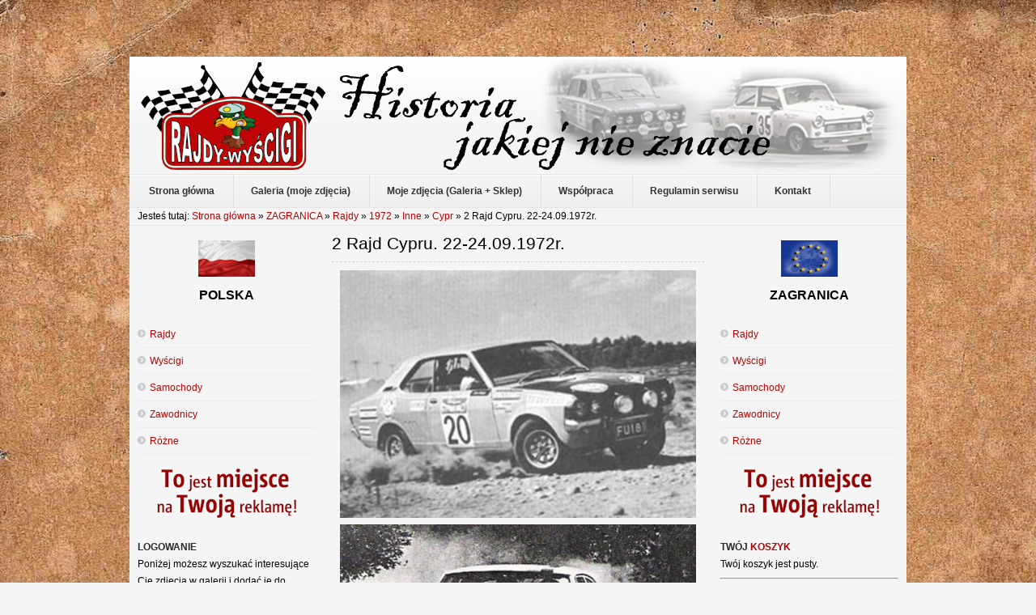

--- FILE ---
content_type: text/html; charset=utf-8
request_url: https://www.kwa-kwa.pl/strona/zagranica-rajdy/item/1471-2-rajd-cypru.html
body_size: 4408
content:
<!DOCTYPE html PUBLIC "-//W3C//DTD XHTML 1.0 Transitional//EN" "http://www.w3.org/TR/xhtml1/DTD/xhtml1-transitional.dtd">
<html xmlns="http://www.w3.org/1999/xhtml" xml:lang="pl-pl" lang="pl-pl" >
<head>
  <base href="https://www.kwa-kwa.pl/strona/zagranica-rajdy/item/1471-2-rajd-cypru.html" />
  <meta http-equiv="content-type" content="text/html; charset=utf-8" />
  <meta name="robots" content="index, follow" />
  <meta name="keywords" content="rajdy polska, rajdy zagranica, wyścigi polska, wyścigi zagranica, zawodnicy polska, zawodnicy zagranica, rajdowe, samochodowe, mistrzostwa, polski, rsmp, polish, rally, championship, rajdy, rajd, rallying, polskie, rajdowy puchar polski, rpp, pzm, ppzm, gabrally, rajdowypuchar" />
  <meta name="title" content="2 Rajd Cypru.  22-24.09.1972r." />
  <meta name="image" content="https://www.kwa-kwa.pl/strona" />
  <meta name="description" content=" " />
  <meta name="generator" content="Joomla! 1.5 - Open Source Content Management" />
  <title>2 Rajd Cypru.  22-24.09.1972r.</title>
  <link rel="stylesheet" href="/strona/media/system/css/modal.css" type="text/css" />
  <link rel="stylesheet" href="/strona/templates/shaper_simplicity_ii/css/grids.css" type="text/css" />
  <link rel="stylesheet" href="/strona/templates/shaper_simplicity_ii/css/template.css" type="text/css" />
  <link rel="stylesheet" href="/strona/templates/shaper_simplicity_ii/css/typography.css" type="text/css" />
  <link rel="stylesheet" href="/strona/templates/shaper_simplicity_ii/css/joomla.css" type="text/css" />
  <link rel="stylesheet" href="/strona/templates/shaper_simplicity_ii/css/navigation.css" type="text/css" />
  <link rel="stylesheet" href="/strona/templates/shaper_simplicity_ii/css/modules.css" type="text/css" />
  <link rel="stylesheet" href="/strona/templates/shaper_simplicity_ii/css/styles/style2.css" type="text/css" />
  <link rel="stylesheet" href="/strona/templates/system/css/system.css" type="text/css" />
  <link rel="stylesheet" href="/strona/templates/system/css/general.css" type="text/css" />
  <script type="text/javascript" src="/strona/media/system/js/mootools.js"></script>
  <script type="text/javascript" src="/strona/media/system/js/modal.js"></script>
  <script type="text/javascript" src="//ajax.googleapis.com/ajax/libs/jquery/1.7/jquery.min.js"></script>
  <script type="text/javascript" src="/strona/components/com_k2/js/k2.js"></script>
  <script type="text/javascript" src="/strona/templates/shaper_simplicity_ii/js/cssmenu.js"></script>
  <script type="text/javascript">

		window.addEvent('domready', function() {

			SqueezeBox.initialize({});

			$$('a.modal').each(function(el) {
				el.addEvent('click', function(e) {
					new Event(e).stop();
					SqueezeBox.fromElement(el);
				});
			});
		});var K2SitePath = '/strona/';
  </script>

<link href="/strona/templates/favicon.ico" rel="shortcut icon" type="image/x-icon" />
<script type="text/javascript">
	window.addEvent("domready",function(){
		new SmoothScroll({ duration: 500, transition: Fx.Transitions.linear}, window);
	});		
</script>
<script type="text/javascript">

  var _gaq = _gaq || [];
  _gaq.push(['_setAccount', 'UA-12514578-10']);
  _gaq.push(['_trackPageview']);

  (function() {
    var ga = document.createElement('script'); ga.type = 'text/javascript'; ga.async = true;
    ga.src = ('https:' == document.location.protocol ? 'https://ssl' : 'http://www') + '.google-analytics.com/ga.js';
    var s = document.getElementsByTagName('script')[0]; s.parentNode.insertBefore(ga, s);
  })();

</script>
</head>
<body class="bg">
<div id="topofpage"></div>
<div class="bg1 clearfix">
<div class="sp-container clearfix">
	<div class="main-bg">
	<div id="header" class="clearfix">
		<a id="logo" href="/strona"></a>	
		<!--Start search-->
					
	</div>
	<!--Start hornav-->
			<div class="clr"></div>
		<div id="hornav" class="clearfix">
			<ul class="menu"><li class="first"><a href="https://www.kwa-kwa.pl/strona/"><span>Strona główna</span></a></li><li><a href="/strona/galeria.html"><span>Galeria (moje zdjęcia)</span></a></li><li><a href="/strona/sklep.html"><span>Moje zdjęcia (Galeria + Sklep)</span></a></li><li><a href="/strona/wspolpraca.html"><span>Współpraca</span></a></li><li><a href="/strona/regulamin-serwisu.html"><span>Regulamin serwisu</span></a></li><li class="last"><a href="/strona/kontakt.html"><span>Kontakt</span></a></li></ul>								
		</div>	
		
	<!--End hornav-->

	<!--Module Position slides-->		
			<div id="slides" class="clearfix">
			<div class="sp-grid-12">
				
<div id="k2ModuleBox204" class="k2BreadcrumbsBlock">
	<span class="bcTitle">Jesteś tutaj: </span><a href="https://www.kwa-kwa.pl/strona/"xcv>Strona główna</a>    <span class="bcSeparator"> &raquo; </span><a href="/strona/zagranica-rajdy/itemlist/category/1637-zagranica.html">ZAGRANICA</a>    <span class="bcSeparator"> &raquo; </span><a href="/strona/zagranica-rajdy.html">Rajdy</a>    <span class="bcSeparator"> &raquo; </span><a href="/strona/zagranica-rajdy/itemlist/category/1650-1972.html">1972</a>    <span class="bcSeparator"> &raquo; </span><a href="/strona/zagranica-rajdy/itemlist/category/1695-inne.html">Inne</a>    <span class="bcSeparator"> &raquo; </span><a href="/strona/zagranica-rajdy/itemlist/category/1704-cypr.html">Cypr</a>    <span class="bcSeparator"> &raquo; </span><a href="/strona/zagranica-rajdy/itemlist/category/1761-2-rajd-cypru.html">2 Rajd Cypru. 22-24.09.1972r.</a><span class="bcSeparator"> &raquo; </span>2 Rajd Cypru.  22-24.09.1972r.</div>
		
			</div>				
		</div>				
			
	
	<!--Module Position user1 to user4-->
		
			<div id="left" class="sp-grid-3 fixHeight clearfix">
			<div class="sp-inner">
						<div class="moduletable">
			<div class="mod-inner">		
				
				<p style="text-align: center;"><img src="/strona/images/stories/kwa-kwa/ikony/flaga_polska.png" border="0" alt="POLSKA" title="POLSKA" width="70" height="45" style="border: 0pt none;" /></p>
<p style="text-align: center;"><strong><span style="font-size: medium;">POLSKA</span></strong></p>				<div class="clr"></div>
			</div>
		</div>
		<div class="gap"></div>
			<div class="moduletable">
			<div class="mod-inner">		
				
				<ul class="menu"><li class="first"><a href="/strona/polska-rajdy.html"><span>Rajdy</span></a></li><li><a href="/strona/polska-wyscigi.html"><span>Wyścigi</span></a></li><li><a href="/strona/polska-samochody.html"><span>Samochody</span></a></li><li><a href="/strona/polska-zawodnicy.html"><span>Zawodnicy</span></a></li><li class="last"><a href="/strona/polska-rozne.html"><span>Różne</span></a></li></ul>				<div class="clr"></div>
			</div>
		</div>
		<div class="gap"></div>
			<div class="moduletable">
			<div class="mod-inner">		
				
				<p style="text-align: center;"><img src="/strona/images/stories/kwa-kwa/ikony/miejsce-na-reklame.png" border="0" alt="Reklama" title="Reklama" /></p>				<div class="clr"></div>
			</div>
		</div>
		<div class="gap"></div>
			<div class="moduletable">
			<div class="mod-inner">		
								<h3>			
					<span>Logowanie</span>					</h3>
					<div class="clr"></div>
					
				Poniżej możesz wyszukać interesujące Cię zdjęcia w galerii i dodać je do koszyka.<table cellpadding="1" cellspacing="1" border="0" width="100%">
  
  <!--BEGIN Search Box --> 
  <tr> 
    <td colspan="2">
	  <hr />
      <label for="shop_search_field">Wyszukiwanie produktu</label>
      <form action="https://www.kwa-kwa.pl/strona/index.php" method="get">
        <input id="shop_search_field" title="Szukaj" class="inputbox" type="text" size="12" name="keyword" />
        <input class="button" type="submit" name="Search" value="Szukaj" />
		<input type="hidden" name="Itemid" value="218" />
		<input type="hidden" name="option" value="com_virtuemart" />
		<input type="hidden" name="page" value="shop.browse" />
	  </form>
        <br />
        <a href="/strona/sklep.html?page=shop.search">
            Wyszukiwanie rozszerzone        </a>        <hr />
    </td>
  </tr>
  <!-- End Search Box --> 
 	  
		<tr>
		  <td colspan="2" align="left" valign="top" style="margin: 0px; padding: 0px;">
			<form action="https://www.kwa-kwa.pl/strona/index.php?option=com_user&amp;task=login" method="post" name="login" id="login">
			<label for="username_vm_login">Nazwa użytkownika (login)</label><br/>
			<input class="inputbox" type="text" id="username_vm_login" size="12" name="username" />
		  <br/>
			<label for="password_vm_login">Hasło</label><br/>
			<input type="password" class="inputbox" id="password_vm_login" size="12" name="passwd" />
						<br />
			<input type="hidden" name="remember" value="yes" />
						<input type="hidden" value="login" name="op2" />
			<input type="hidden" value="L3N0cm9uYS96YWdyYW5pY2EtcmFqZHkvaXRlbS8xNDcxLTItcmFqZC1jeXBydS5odG1s" name="return" />
		  	<br/>
			<input type="submit" value="Zaloguj" class="button" name="Login" />
						<input type="hidden" name="04bce08d9df21aa7ce325c6eac3a527f" value="1" />
			</form>
		  </td>
		</tr>
		<tr>
		  <td colspan="2">
			<a href="/strona/component/user/reset.html">
			Nie pamiętasz hasła?			</a>
		  </td>
		</tr>
				<tr>
		  <td colspan="2">
			<a href="/strona/component/user/remind.html">Nie pamiętasz nazwy użytkownika?</a>
		  </td>
		</tr>
							<tr>
			  <td colspan="2">
				Nie masz jeszcze konta?				<a href="/strona/sklep.html?page=shop.registration">
				Rejestracja				</a>
			  </td>
			</tr>
						<tr>
			  <td colspan="2">
				<hr />
			  </td>
			</tr>
  <tr> 
    <td colspan="2">
        <a class="mainlevel" href="/strona/sklep.html?page=shop.downloads">
        Obszar pobierania        </a>
    </td>
  </tr>   
</table>
				<div class="clr"></div>
			</div>
		</div>
		<div class="gap"></div>
			<div class="moduletable">
			<div class="mod-inner">		
								<h3>			
					<span>Polecane</span> strony					</h3>
					<div class="clr"></div>
					
				<p style="text-align: center;"> </p>
<p style="text-align: center;"><a href="http://krupa.info.pl" target="_blank" title="RSMP.pl"><img src="/strona/images/stories/kwa-kwa/linki/krupa.jpg" border="0" alt="Błażej Krupa" title="Błażej Krupa" /></a></p>
<p style="text-align: center;"> </p>
<p style="text-align: center;"><a href="http://rajdowypuchar.pl" target="_blank" title="RajdowyPuchar.pl"><img src="/strona/images/stories/kwa-kwa/linki/RajdowyPuchar.png" border="0" alt="RajdowyPuchar.pl" title="RajdowyPuchar.pl" /></a></p>
<p style="text-align: center;"> </p>
<p style="text-align: center;"><a href="http://autosportretro.fora.pl" target="_blank" title="AutoSport Retro"><img src="/strona/images/stories/kwa-kwa/linki/autosportretro.fora.gif" border="0" alt="AutoSport Retro" title="AutoSport Retro" /></a></p>				<div class="clr"></div>
			</div>
		</div>
		<div class="gap"></div>
	
			</div>
		</div>
		
	<div id="contents" class="sp-grid-6 fixHeight clearfix">
	<div class="clr"></div>
	<!--Component Area-->
	<div class="sp-inner-content">
		
		<html><head>
<meta http-equiv="Refresh" content="0; url= '/strona/zagranica-rajdy/itemlist/category/1761-2-rajd-cypru.html'" />
</head><body>
<p><a href= '/strona/zagranica-rajdy/itemlist/category/1761-2-rajd-cypru.html'> </a></p>
</body></html>
<!-- JoomlaWorks "K2" (v2.5.5) | Learn more about K2 at http://getk2.org -->


	</div>
	<!--End Component Area-->	
	</div>
	
			<div id="right" class="sp-grid-3 fixHeight clearfix">
			<div class="sp-inner">
						<div class="moduletable">
			<div class="mod-inner">		
				
				<p style="text-align: center;"><img src="/strona/images/stories/kwa-kwa/ikony/flaga_ue.png" border="0" alt="UE" title="UE" /></p>
<p style="text-align: center;"><strong><span style="font-size: medium;">ZAGRANICA</span></strong></p>				<div class="clr"></div>
			</div>
		</div>
		<div class="gap"></div>
			<div class="moduletable">
			<div class="mod-inner">		
				
				<ul class="menu"><li class="first active current"><a href="/strona/zagranica-rajdy.html"><span>Rajdy</span></a></li><li><a href="/strona/zagranica-wyscigi.html"><span>Wyścigi</span></a></li><li><a href="/strona/zagranica-samochody.html"><span>Samochody</span></a></li><li><a href="/strona/zagranica-zawodnicy.html"><span>Zawodnicy</span></a></li><li class="last"><a href="/strona/zagranica-rozne.html"><span>Różne</span></a></li></ul>				<div class="clr"></div>
			</div>
		</div>
		<div class="gap"></div>
			<div class="moduletable">
			<div class="mod-inner">		
				
				<p style="text-align: center;"><img src="/strona/images/stories/kwa-kwa/ikony/miejsce-na-reklame.png" border="0" alt="Reklama" title="Reklama" /></p>				<div class="clr"></div>
			</div>
		</div>
		<div class="gap"></div>
			<div class="moduletable">
			<div class="mod-inner">		
								<h3>			
					<span>Twój</span> Koszyk					</h3>
					<div class="clr"></div>
					
				<div class="vmCartModule">    
    <div style="margin: 0 auto;">
        Twój koszyk jest pusty.    </div>
    <hr style="clear: both;" />
<div style="float: left;" >
</div>
<div style="float: right;">
</div>
</div>				<div class="clr"></div>
			</div>
		</div>
		<div class="gap"></div>
			<div class="moduletable">
			<div class="mod-inner">		
								<h3>			
					<span>Wyszukiwarka</span> materiałów					</h3>
					<div class="clr"></div>
					
				<div class="search-area">
	<form action="index.php"  method="post" class="search">
		<input name="searchword" id="mod_search_searchword" maxlength="42" class="searchbox" type="text" size="20" value="Wyszukaj na stronie..."  onblur="if(this.value=='') this.value='Wyszukaj na stronie...';" onfocus="if(this.value=='Wyszukaj na stronie...') this.value='';" />		<input type="hidden" name="option" value="com_search" />
		<input type="hidden" name="task"   value="search" />
		<input type="hidden" name="Itemid"   value="0" />
	</form>
	<div class="clr"></div>
</div>				<div class="clr"></div>
			</div>
		</div>
		<div class="gap"></div>
			<div class="moduletable">
			<div class="mod-inner">		
								<h3>			
					<span>Znajdź</span> nas na Facebooku					</h3>
					<div class="clr"></div>
					
				
<div style="overflow:hidden; width: 225px; height: 391px;"><iframe src="http://www.facebook.com/plugins/likebox.php?href=http%3A%2F%2Fwww.facebook.com%2Fkwakwa.kaczmarek&amp;width=237&amp;colorscheme=light&amp;show_faces=true&amp;border_color=&amp;stream=false&amp;header=false&amp;height=416" scrolling="no" frameborder="0" style="border:none; overflow:hidden; width: 237px; margin: -1px -6px 0; height: 416px;" allowTransparency="true"></iframe></div>

				<div class="clr"></div>
			</div>
		</div>
		<div class="gap"></div>
			<div class="moduletable">
			<div class="mod-inner">		
								<h3>			
					<span>Losowe</span> zdjęcie z Naszej galerii					</h3>
					<div class="clr"></div>
					
				<div align="center">
<a href="http://www.kwa-kwa.pl/strona/galeria.html" target="_self">
	<img src="/strona/images/stories/kwa-kwa/galeria_miniatury/phoca_thumb_m_24.-kamil-skora-i-michal-czopp-daewoo-lanos.jpg" alt="phoca_thumb_m_24.-kamil-skora-i-michal-czopp-daewoo-lanos.jpg" width="100" height="100" /></a>
</div>				<div class="clr"></div>
			</div>
		</div>
		<div class="gap"></div>
	
			</div>
		</div>
		
	
	<!--Module Position breadcrumbs-->
	<div class="clr"></div>
		
		<div id="breadcrumbs" class="clearfix">
			<div class="sp-padding">
												
					<a href="#topofpage" class="topofpage">Powrót na górę</a>
							</div>	
		</div>	
	
	</div>


	<!--Module Position bottom1 to bottom6-->
			<div id="sp-bottom" class="clearfix">
		<div class="sp-grid-12">
							<div class="sp-grid-6 alpha">
							<div class="module">
				
			<p><span style="color: #ffffff;">Copyright © 2012-2018 KWA-KWA.pl - Rajdy i Wyścigi.<br />Wszystkie prawa zastrzeżone.</span></p>			<div class="clr"></div>
		</div>
		<div class="gap"></div>
	
				</div>
							<div class="sp-grid-6 omega">
							<div class="module">
				
			<p style="text-align: right;"><span style="color: #ffffff;">Marek Kaczmarek<br />tel. 606 169 768<br />e-mail: kwa.kwa@op.pl</span></p>			<div class="clr"></div>
		</div>
		<div class="gap"></div>
	
				</div>
					</div>
		</div>
		</div>
	</div>
	
		
</body>
</html>

--- FILE ---
content_type: text/html; charset=utf-8
request_url: https://www.kwa-kwa.pl/strona/zagranica-rajdy/itemlist/category/1761-2-rajd-cypru.html
body_size: 5313
content:
<!DOCTYPE html PUBLIC "-//W3C//DTD XHTML 1.0 Transitional//EN" "http://www.w3.org/TR/xhtml1/DTD/xhtml1-transitional.dtd">
<html xmlns="http://www.w3.org/1999/xhtml" xml:lang="pl-pl" lang="pl-pl" >
<head>
  <base href="https://www.kwa-kwa.pl/strona/zagranica-rajdy/itemlist/category/1761-2-rajd-cypru.html" />
  <meta http-equiv="content-type" content="text/html; charset=utf-8" />
  <meta name="robots" content="index, follow" />
  <meta name="keywords" content="rajdy polska, rajdy zagranica, wyścigi polska, wyścigi zagranica, zawodnicy polska, zawodnicy zagranica, rajdowe, samochodowe, mistrzostwa, polski, rsmp, polish, rally, championship, rajdy, rajd, rallying, polskie, rajdowy puchar polski, rpp, pzm, ppzm, gabrally, rajdowypuchar" />
  <meta name="description" content=" 1 film. 6:54." />
  <meta name="generator" content="Joomla! 1.5 - Open Source Content Management" />
  <title>2 Rajd Cypru. 22-24.09.1972r.</title>
  <link rel="stylesheet" href="/strona/media/system/css/modal.css" type="text/css" />
  <link rel="stylesheet" href="https://www.kwa-kwa.pl/strona/plugins/content/mavikthumbnails/slimbox-mt1.1/css/slimbox.css" type="text/css" />
  <link rel="stylesheet" href="/strona/templates/shaper_simplicity_ii/css/grids.css" type="text/css" />
  <link rel="stylesheet" href="/strona/templates/shaper_simplicity_ii/css/template.css" type="text/css" />
  <link rel="stylesheet" href="/strona/templates/shaper_simplicity_ii/css/typography.css" type="text/css" />
  <link rel="stylesheet" href="/strona/templates/shaper_simplicity_ii/css/joomla.css" type="text/css" />
  <link rel="stylesheet" href="/strona/templates/shaper_simplicity_ii/css/navigation.css" type="text/css" />
  <link rel="stylesheet" href="/strona/templates/shaper_simplicity_ii/css/modules.css" type="text/css" />
  <link rel="stylesheet" href="/strona/templates/shaper_simplicity_ii/css/styles/style2.css" type="text/css" />
  <link rel="stylesheet" href="/strona/templates/system/css/system.css" type="text/css" />
  <link rel="stylesheet" href="/strona/templates/system/css/general.css" type="text/css" />
  <script type="text/javascript" src="/strona/media/system/js/mootools.js"></script>
  <script type="text/javascript" src="/strona/media/system/js/modal.js"></script>
  <script type="text/javascript" src="//ajax.googleapis.com/ajax/libs/jquery/1.7/jquery.min.js"></script>
  <script type="text/javascript" src="/strona/components/com_k2/js/k2.js"></script>
  <script type="text/javascript" src="https://www.kwa-kwa.pl/strona/plugins/content/mavikthumbnails/slimbox-mt1.1/js/slimbox.js"></script>
  <script type="text/javascript" src="/strona/templates/shaper_simplicity_ii/js/cssmenu.js"></script>
  <script type="text/javascript">

		window.addEvent('domready', function() {

			SqueezeBox.initialize({});

			$$('a.modal').each(function(el) {
				el.addEvent('click', function(e) {
					new Event(e).stop();
					SqueezeBox.fromElement(el);
				});
			});
		});var K2SitePath = '/strona/';
  </script>

<link href="/strona/templates/favicon.ico" rel="shortcut icon" type="image/x-icon" />
<script type="text/javascript">
	window.addEvent("domready",function(){
		new SmoothScroll({ duration: 500, transition: Fx.Transitions.linear}, window);
	});		
</script>
<script type="text/javascript">

  var _gaq = _gaq || [];
  _gaq.push(['_setAccount', 'UA-12514578-10']);
  _gaq.push(['_trackPageview']);

  (function() {
    var ga = document.createElement('script'); ga.type = 'text/javascript'; ga.async = true;
    ga.src = ('https:' == document.location.protocol ? 'https://ssl' : 'http://www') + '.google-analytics.com/ga.js';
    var s = document.getElementsByTagName('script')[0]; s.parentNode.insertBefore(ga, s);
  })();

</script>
</head>
<body class="bg">
<div id="topofpage"></div>
<div class="bg1 clearfix">
<div class="sp-container clearfix">
	<div class="main-bg">
	<div id="header" class="clearfix">
		<a id="logo" href="/strona"></a>	
		<!--Start search-->
					
	</div>
	<!--Start hornav-->
			<div class="clr"></div>
		<div id="hornav" class="clearfix">
			<ul class="menu"><li class="first"><a href="https://www.kwa-kwa.pl/strona/"><span>Strona główna</span></a></li><li><a href="/strona/galeria.html"><span>Galeria (moje zdjęcia)</span></a></li><li><a href="/strona/sklep.html"><span>Moje zdjęcia (Galeria + Sklep)</span></a></li><li><a href="/strona/wspolpraca.html"><span>Współpraca</span></a></li><li><a href="/strona/regulamin-serwisu.html"><span>Regulamin serwisu</span></a></li><li class="last"><a href="/strona/kontakt.html"><span>Kontakt</span></a></li></ul>								
		</div>	
		
	<!--End hornav-->

	<!--Module Position slides-->		
			<div id="slides" class="clearfix">
			<div class="sp-grid-12">
				
<div id="k2ModuleBox204" class="k2BreadcrumbsBlock">
	<span class="bcTitle">Jesteś tutaj: </span><a href="https://www.kwa-kwa.pl/strona/"xcv>Strona główna</a>    <span class="bcSeparator"> &raquo; </span><a href="/strona/zagranica-rajdy/itemlist/category/1637-zagranica.html">ZAGRANICA</a>    <span class="bcSeparator"> &raquo; </span><a href="/strona/zagranica-rajdy.html">Rajdy</a>    <span class="bcSeparator"> &raquo; </span><a href="/strona/zagranica-rajdy/itemlist/category/1650-1972.html">1972</a>    <span class="bcSeparator"> &raquo; </span><a href="/strona/zagranica-rajdy/itemlist/category/1695-inne.html">Inne</a>    <span class="bcSeparator"> &raquo; </span><a href="/strona/zagranica-rajdy/itemlist/category/1704-cypr.html">Cypr</a><span class="bcSeparator"> &raquo; </span>2 Rajd Cypru. 22-24.09.1972r.</div>
		
			</div>				
		</div>				
			
	
	<!--Module Position user1 to user4-->
		
			<div id="left" class="sp-grid-3 fixHeight clearfix">
			<div class="sp-inner">
						<div class="moduletable">
			<div class="mod-inner">		
				
				<p style="text-align: center;"><img src="/strona/images/stories/kwa-kwa/ikony/flaga_polska.png" border="0" alt="POLSKA" title="POLSKA" width="70" height="45" style="border: 0pt none;" /></p>
<p style="text-align: center;"><strong><span style="font-size: medium;">POLSKA</span></strong></p>				<div class="clr"></div>
			</div>
		</div>
		<div class="gap"></div>
			<div class="moduletable">
			<div class="mod-inner">		
				
				<ul class="menu"><li class="first"><a href="/strona/polska-rajdy.html"><span>Rajdy</span></a></li><li><a href="/strona/polska-wyscigi.html"><span>Wyścigi</span></a></li><li><a href="/strona/polska-samochody.html"><span>Samochody</span></a></li><li><a href="/strona/polska-zawodnicy.html"><span>Zawodnicy</span></a></li><li class="last"><a href="/strona/polska-rozne.html"><span>Różne</span></a></li></ul>				<div class="clr"></div>
			</div>
		</div>
		<div class="gap"></div>
			<div class="moduletable">
			<div class="mod-inner">		
				
				<p style="text-align: center;"><img src="/strona/images/stories/kwa-kwa/ikony/miejsce-na-reklame.png" border="0" alt="Reklama" title="Reklama" /></p>				<div class="clr"></div>
			</div>
		</div>
		<div class="gap"></div>
			<div class="moduletable">
			<div class="mod-inner">		
								<h3>			
					<span>Logowanie</span>					</h3>
					<div class="clr"></div>
					
				Poniżej możesz wyszukać interesujące Cię zdjęcia w galerii i dodać je do koszyka.<table cellpadding="1" cellspacing="1" border="0" width="100%">
  
  <!--BEGIN Search Box --> 
  <tr> 
    <td colspan="2">
	  <hr />
      <label for="shop_search_field">Wyszukiwanie produktu</label>
      <form action="https://www.kwa-kwa.pl/strona/index.php" method="get">
        <input id="shop_search_field" title="Szukaj" class="inputbox" type="text" size="12" name="keyword" />
        <input class="button" type="submit" name="Search" value="Szukaj" />
		<input type="hidden" name="Itemid" value="218" />
		<input type="hidden" name="option" value="com_virtuemart" />
		<input type="hidden" name="page" value="shop.browse" />
	  </form>
        <br />
        <a href="/strona/sklep.html?page=shop.search">
            Wyszukiwanie rozszerzone        </a>        <hr />
    </td>
  </tr>
  <!-- End Search Box --> 
 	  
		<tr>
		  <td colspan="2" align="left" valign="top" style="margin: 0px; padding: 0px;">
			<form action="https://www.kwa-kwa.pl/strona/index.php?option=com_user&amp;task=login" method="post" name="login" id="login">
			<label for="username_vm_login">Nazwa użytkownika (login)</label><br/>
			<input class="inputbox" type="text" id="username_vm_login" size="12" name="username" />
		  <br/>
			<label for="password_vm_login">Hasło</label><br/>
			<input type="password" class="inputbox" id="password_vm_login" size="12" name="passwd" />
						<br />
			<input type="hidden" name="remember" value="yes" />
						<input type="hidden" value="login" name="op2" />
			<input type="hidden" value="L3N0cm9uYS96YWdyYW5pY2EtcmFqZHkvaXRlbWxpc3QvY2F0ZWdvcnkvMTc2MS0yLXJhamQtY3lwcnUuaHRtbA==" name="return" />
		  	<br/>
			<input type="submit" value="Zaloguj" class="button" name="Login" />
						<input type="hidden" name="04bce08d9df21aa7ce325c6eac3a527f" value="1" />
			</form>
		  </td>
		</tr>
		<tr>
		  <td colspan="2">
			<a href="/strona/component/user/reset.html">
			Nie pamiętasz hasła?			</a>
		  </td>
		</tr>
				<tr>
		  <td colspan="2">
			<a href="/strona/component/user/remind.html">Nie pamiętasz nazwy użytkownika?</a>
		  </td>
		</tr>
							<tr>
			  <td colspan="2">
				Nie masz jeszcze konta?				<a href="/strona/sklep.html?page=shop.registration">
				Rejestracja				</a>
			  </td>
			</tr>
						<tr>
			  <td colspan="2">
				<hr />
			  </td>
			</tr>
  <tr> 
    <td colspan="2">
        <a class="mainlevel" href="/strona/sklep.html?page=shop.downloads">
        Obszar pobierania        </a>
    </td>
  </tr>   
</table>
				<div class="clr"></div>
			</div>
		</div>
		<div class="gap"></div>
			<div class="moduletable">
			<div class="mod-inner">		
								<h3>			
					<span>Polecane</span> strony					</h3>
					<div class="clr"></div>
					
				<p style="text-align: center;"> </p>
<p style="text-align: center;"><a href="http://krupa.info.pl" target="_blank" title="RSMP.pl"><img src="/strona/images/stories/kwa-kwa/linki/krupa.jpg" border="0" alt="Błażej Krupa" title="Błażej Krupa" /></a></p>
<p style="text-align: center;"> </p>
<p style="text-align: center;"><a href="http://rajdowypuchar.pl" target="_blank" title="RajdowyPuchar.pl"><img src="/strona/images/stories/kwa-kwa/linki/RajdowyPuchar.png" border="0" alt="RajdowyPuchar.pl" title="RajdowyPuchar.pl" /></a></p>
<p style="text-align: center;"> </p>
<p style="text-align: center;"><a href="http://autosportretro.fora.pl" target="_blank" title="AutoSport Retro"><img src="/strona/images/stories/kwa-kwa/linki/autosportretro.fora.gif" border="0" alt="AutoSport Retro" title="AutoSport Retro" /></a></p>				<div class="clr"></div>
			</div>
		</div>
		<div class="gap"></div>
	
			</div>
		</div>
		
	<div id="contents" class="sp-grid-6 fixHeight clearfix">
	<div class="clr"></div>
	<!--Component Area-->
	<div class="sp-inner-content">
		
		
<!-- Start K2 Category Layout -->
<div id="k2Container" class="itemListView">

		<!-- Page title -->
	<div class="componentheading">
		2 Rajd Cypru. 22-24.09.1972r.	</div>
	
	
		<!-- Blocks for current category and subcategories -->
	<div class="itemListCategoriesBlock">

		
		
	</div>
	


		<!-- Item list -->
	<div class="itemList">

				<!-- Leading items -->
		<div id="itemListLeading">
			
						
			<div class="itemContainer itemContainerLast">
				
<!-- Start K2 Item Layout -->
<div class="catItemView groupLeading">

	<!-- Plugins: BeforeDisplay -->
	
	<!-- K2 Plugins: K2BeforeDisplay -->
	
	<div class="catItemHeader">
		
	  
		  </div>

  <!-- Plugins: AfterDisplayTitle -->
  
  <!-- K2 Plugins: K2AfterDisplayTitle -->
  
	
  <div class="catItemBody">

	  <!-- Plugins: BeforeDisplayContent -->
	  
	  <!-- K2 Plugins: K2BeforeDisplayContent -->
	  
	  
	  	  <!-- Item introtext -->
	  <div class="catItemIntroText">
	  	<p style="text-align: center;"><a style="" class="thumbnail" href="/strona/images/stories/kwa-kwa/1972/zagranica/rajdy/inne/cypr/2-rajd-cypru/2-rajd-cypru-1.jpg" rel="lightbox[1471]" title="2 Rajd Cypru.  22-24.09.1972r." target="_blank"><img src="/strona/images/stories/thumbnails/images-stories-kwa-kwa-1972-zagranica-rajdy-inne-cypr-2-rajd-cypru-2-rajd-cypru-1-440x306.jpg" border="0" alt="2 Rajd Cypru.  22-24.09.1972r." title="2 Rajd Cypru.  22-24.09.1972r." width="440" height="306" /></a></p>
<p style="text-align: center;"><a style="" class="thumbnail" href="/strona/images/stories/kwa-kwa/1972/zagranica/rajdy/inne/cypr/2-rajd-cypru/2-rajd-cypru-2.jpg" rel="lightbox[1471]" title="Brian Culcheth i Johnson Syer na samochodzie Morris Marina coupe.  " target="_blank"><img src="/strona/images/stories/thumbnails/images-stories-kwa-kwa-1972-zagranica-rajdy-inne-cypr-2-rajd-cypru-2-rajd-cypru-2-440x286.jpg" border="0" alt="Brian Culcheth i Johnson Syer na samochodzie Morris Marina coupe.  " title="Brian Culcheth i Johnson Syer na samochodzie Morris Marina coupe.  " width="440" height="286" style="border: 0pt none;" /></a></p>
<p style="text-align: center;">Brian Culcheth i Johnson Syer - Morris Marina coupe.</p>
<p style="text-align: center;"><a style="" class="thumbnail" href="/strona/images/stories/kwa-kwa/1972/zagranica/rajdy/inne/cypr/2-rajd-cypru/2-rajd-cypru-3.jpg" rel="lightbox[1471]" title="2 Rajd Cypru.  22-24.09.1972r." target="_blank"><img src="/strona/images/stories/thumbnails/images-stories-kwa-kwa-1972-zagranica-rajdy-inne-cypr-2-rajd-cypru-2-rajd-cypru-3-440x350.jpg" border="0" alt="2 Rajd Cypru.  22-24.09.1972r." title="2 Rajd Cypru.  22-24.09.1972r." width="440" height="350" style="border: 0pt none;" /></a></p>
<p style="text-align: center;"><a style="" class="thumbnail" href="/strona/images/stories/kwa-kwa/1972/zagranica/rajdy/inne/cypr/2-rajd-cypru/2-rajd-cypru-4.jpg" rel="lightbox[1471]" title="2 Rajd Cypru.  22-24.09.1972r." target="_blank"><img src="/strona/images/stories/thumbnails/images-stories-kwa-kwa-1972-zagranica-rajdy-inne-cypr-2-rajd-cypru-2-rajd-cypru-4-440x308.jpg" border="0" alt="2 Rajd Cypru.  22-24.09.1972r." title="2 Rajd Cypru.  22-24.09.1972r." width="440" height="308" style="border: 0pt none;" /></a></p>
<p style="text-align: center;"><span style="color: #ff0000;"><span style="font-size: medium;"><span style="font-family: times new roman,times;"><strong>Klasyfikacja generalna.</strong></span></span></span></p>
<p style="text-align: left;"><span style="font-size: small;"><span style="font-family: times new roman,times;">1.    Lefteris Makrides / Phiros Erotocritou (CY) – Mercedes Benz 250 CE.<br />2.    Brian Culcheth / Johnson Syer (GB) – Morris Marina coupe.<br />3.    A.Martin / C.Henderson (GB) – Mitsubishi A 53.</span></span></p>
<p style="text-align: center;"><span style="font-size: small;"><span style="font-family: times new roman,times;">https://www.youtube.com/watch?v=kBwpvxylmkY</span></span></p>	  </div>
	  
		<div class="clr"></div>

	  
	  <!-- Plugins: AfterDisplayContent -->
	  
	  <!-- K2 Plugins: K2AfterDisplayContent -->
	  
	  <div class="clr"></div>
  </div>

  
	<div class="clr"></div>

  
  
  <div class="clr"></div>

	
	
	<div class="clr"></div>

	
  <!-- Plugins: AfterDisplay -->
  
  <!-- K2 Plugins: K2AfterDisplay -->
  
	<div class="clr"></div>
</div>
<!-- End K2 Item Layout -->
			</div>
						<div class="clr"></div>
									<div class="clr"></div>
		</div>
		
		
		
		
	</div>

	<!-- Pagination -->
		<div class="k2Pagination">
				<div class="clr"></div>
			</div>
	
	</div>
<!-- End K2 Category Layout -->

<!-- JoomlaWorks "K2" (v2.5.5) | Learn more about K2 at http://getk2.org -->


	</div>
	<!--End Component Area-->	
	</div>
	
			<div id="right" class="sp-grid-3 fixHeight clearfix">
			<div class="sp-inner">
						<div class="moduletable">
			<div class="mod-inner">		
				
				<p style="text-align: center;"><img src="/strona/images/stories/kwa-kwa/ikony/flaga_ue.png" border="0" alt="UE" title="UE" /></p>
<p style="text-align: center;"><strong><span style="font-size: medium;">ZAGRANICA</span></strong></p>				<div class="clr"></div>
			</div>
		</div>
		<div class="gap"></div>
			<div class="moduletable">
			<div class="mod-inner">		
				
				<ul class="menu"><li class="first active current"><a href="/strona/zagranica-rajdy.html"><span>Rajdy</span></a></li><li><a href="/strona/zagranica-wyscigi.html"><span>Wyścigi</span></a></li><li><a href="/strona/zagranica-samochody.html"><span>Samochody</span></a></li><li><a href="/strona/zagranica-zawodnicy.html"><span>Zawodnicy</span></a></li><li class="last"><a href="/strona/zagranica-rozne.html"><span>Różne</span></a></li></ul>				<div class="clr"></div>
			</div>
		</div>
		<div class="gap"></div>
			<div class="moduletable">
			<div class="mod-inner">		
				
				<p style="text-align: center;"><img src="/strona/images/stories/kwa-kwa/ikony/miejsce-na-reklame.png" border="0" alt="Reklama" title="Reklama" /></p>				<div class="clr"></div>
			</div>
		</div>
		<div class="gap"></div>
			<div class="moduletable">
			<div class="mod-inner">		
								<h3>			
					<span>Twój</span> Koszyk					</h3>
					<div class="clr"></div>
					
				<div class="vmCartModule">    
    <div style="margin: 0 auto;">
        Twój koszyk jest pusty.    </div>
    <hr style="clear: both;" />
<div style="float: left;" >
</div>
<div style="float: right;">
</div>
</div>				<div class="clr"></div>
			</div>
		</div>
		<div class="gap"></div>
			<div class="moduletable">
			<div class="mod-inner">		
								<h3>			
					<span>Wyszukiwarka</span> materiałów					</h3>
					<div class="clr"></div>
					
				<div class="search-area">
	<form action="index.php"  method="post" class="search">
		<input name="searchword" id="mod_search_searchword" maxlength="42" class="searchbox" type="text" size="20" value="Wyszukaj na stronie..."  onblur="if(this.value=='') this.value='Wyszukaj na stronie...';" onfocus="if(this.value=='Wyszukaj na stronie...') this.value='';" />		<input type="hidden" name="option" value="com_search" />
		<input type="hidden" name="task"   value="search" />
		<input type="hidden" name="Itemid"   value="0" />
	</form>
	<div class="clr"></div>
</div>				<div class="clr"></div>
			</div>
		</div>
		<div class="gap"></div>
			<div class="moduletable">
			<div class="mod-inner">		
								<h3>			
					<span>Znajdź</span> nas na Facebooku					</h3>
					<div class="clr"></div>
					
				
<div style="overflow:hidden; width: 225px; height: 391px;"><iframe src="http://www.facebook.com/plugins/likebox.php?href=http%3A%2F%2Fwww.facebook.com%2Fkwakwa.kaczmarek&amp;width=237&amp;colorscheme=light&amp;show_faces=true&amp;border_color=&amp;stream=false&amp;header=false&amp;height=416" scrolling="no" frameborder="0" style="border:none; overflow:hidden; width: 237px; margin: -1px -6px 0; height: 416px;" allowTransparency="true"></iframe></div>

				<div class="clr"></div>
			</div>
		</div>
		<div class="gap"></div>
			<div class="moduletable">
			<div class="mod-inner">		
								<h3>			
					<span>Losowe</span> zdjęcie z Naszej galerii					</h3>
					<div class="clr"></div>
					
				<div align="center">
<a href="http://www.kwa-kwa.pl/strona/galeria.html" target="_self">
	<img src="/strona/images/stories/kwa-kwa/galeria_miniatury/phoca_thumb_m_40.-robert-pachnik-i-michal-majewski-fiat-seicento.jpg" alt="phoca_thumb_m_40.-robert-pachnik-i-michal-majewski-fiat-seicento.jpg" width="100" height="100" /></a>
</div>				<div class="clr"></div>
			</div>
		</div>
		<div class="gap"></div>
	
			</div>
		</div>
		
	
	<!--Module Position breadcrumbs-->
	<div class="clr"></div>
		
		<div id="breadcrumbs" class="clearfix">
			<div class="sp-padding">
												
					<a href="#topofpage" class="topofpage">Powrót na górę</a>
							</div>	
		</div>	
	
	</div>


	<!--Module Position bottom1 to bottom6-->
			<div id="sp-bottom" class="clearfix">
		<div class="sp-grid-12">
							<div class="sp-grid-6 alpha">
							<div class="module">
				
			<p><span style="color: #ffffff;">Copyright © 2012-2018 KWA-KWA.pl - Rajdy i Wyścigi.<br />Wszystkie prawa zastrzeżone.</span></p>			<div class="clr"></div>
		</div>
		<div class="gap"></div>
	
				</div>
							<div class="sp-grid-6 omega">
							<div class="module">
				
			<p style="text-align: right;"><span style="color: #ffffff;">Marek Kaczmarek<br />tel. 606 169 768<br />e-mail: kwa.kwa@op.pl</span></p>			<div class="clr"></div>
		</div>
		<div class="gap"></div>
	
				</div>
					</div>
		</div>
		</div>
	</div>
	
		
</body>
</html>